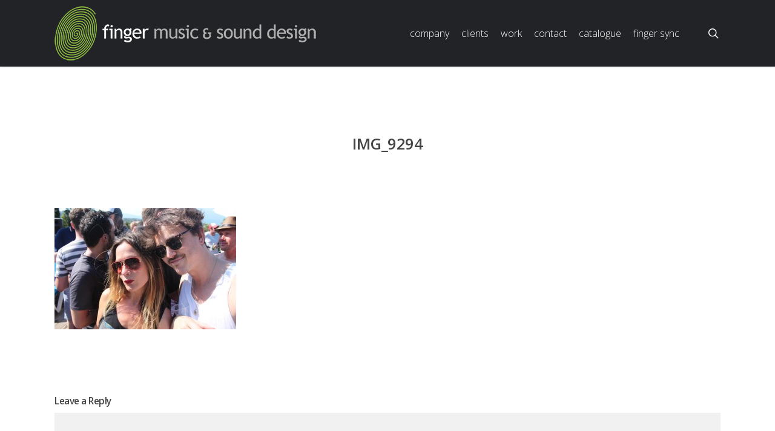

--- FILE ---
content_type: text/html; charset=UTF-8
request_url: https://fingermusic.tv/portfolio/finger-music-pool-party-cannes-2014/img_9294/
body_size: 14958
content:
<!doctype html>
<html dir="ltr" lang="en" class="no-js">
<head>
	<meta charset="UTF-8">
	<meta name="viewport" content="width=device-width, initial-scale=1, maximum-scale=1, user-scalable=0" /><link rel="shortcut icon" href="https://fingermusic.tv/wp-content/uploads/2014/01/finger-icon.png" /><title>IMG_9294 | Finger Music &amp; Sound Design - London, New York, LA</title>

		<!-- All in One SEO 4.4.1 - aioseo.com -->
		<meta name="robots" content="max-image-preview:large" />
		<link rel="canonical" href="https://fingermusic.tv/portfolio/finger-music-pool-party-cannes-2014/img_9294/" />
		<meta name="generator" content="All in One SEO (AIOSEO) 4.4.1" />
		<meta name="google" content="nositelinkssearchbox" />
		<script type="application/ld+json" class="aioseo-schema">
			{"@context":"https:\/\/schema.org","@graph":[{"@type":"BreadcrumbList","@id":"https:\/\/fingermusic.tv\/portfolio\/finger-music-pool-party-cannes-2014\/img_9294\/#breadcrumblist","itemListElement":[{"@type":"ListItem","@id":"https:\/\/fingermusic.tv\/#listItem","position":1,"item":{"@type":"WebPage","@id":"https:\/\/fingermusic.tv\/","name":"Home","description":"Finger Music partners with premier advertising agencies & producers to create innovative, award-winning audio for commercials, films, television, & video games.","url":"https:\/\/fingermusic.tv\/"},"nextItem":"https:\/\/fingermusic.tv\/portfolio\/finger-music-pool-party-cannes-2014\/img_9294\/#listItem"},{"@type":"ListItem","@id":"https:\/\/fingermusic.tv\/portfolio\/finger-music-pool-party-cannes-2014\/img_9294\/#listItem","position":2,"item":{"@type":"WebPage","@id":"https:\/\/fingermusic.tv\/portfolio\/finger-music-pool-party-cannes-2014\/img_9294\/","name":"IMG_9294","url":"https:\/\/fingermusic.tv\/portfolio\/finger-music-pool-party-cannes-2014\/img_9294\/"},"previousItem":"https:\/\/fingermusic.tv\/#listItem"}]},{"@type":"ItemPage","@id":"https:\/\/fingermusic.tv\/portfolio\/finger-music-pool-party-cannes-2014\/img_9294\/#itempage","url":"https:\/\/fingermusic.tv\/portfolio\/finger-music-pool-party-cannes-2014\/img_9294\/","name":"IMG_9294 | Finger Music & Sound Design - London, New York, LA","inLanguage":"en","isPartOf":{"@id":"https:\/\/fingermusic.tv\/#website"},"breadcrumb":{"@id":"https:\/\/fingermusic.tv\/portfolio\/finger-music-pool-party-cannes-2014\/img_9294\/#breadcrumblist"},"author":{"@id":"https:\/\/fingermusic.tv\/author\/admin\/#author"},"creator":{"@id":"https:\/\/fingermusic.tv\/author\/admin\/#author"},"datePublished":"2014-07-14T02:44:54-04:00","dateModified":"2014-07-14T02:44:54-04:00"},{"@type":"Organization","@id":"https:\/\/fingermusic.tv\/#organization","name":"Finger Music & Sound Design - London, New York, LA","url":"https:\/\/fingermusic.tv\/"},{"@type":"Person","@id":"https:\/\/fingermusic.tv\/author\/admin\/#author","url":"https:\/\/fingermusic.tv\/author\/admin\/","name":"admin","image":{"@type":"ImageObject","@id":"https:\/\/fingermusic.tv\/portfolio\/finger-music-pool-party-cannes-2014\/img_9294\/#authorImage","url":"https:\/\/secure.gravatar.com\/avatar\/5d7d5115abb25e6eed8156bb2a02125a?s=96&d=mm&r=g","width":96,"height":96,"caption":"admin"}},{"@type":"WebSite","@id":"https:\/\/fingermusic.tv\/#website","url":"https:\/\/fingermusic.tv\/","name":"Finger Music & Sound Design - London, New York, LA","inLanguage":"en","publisher":{"@id":"https:\/\/fingermusic.tv\/#organization"}}]}
		</script>
		<!-- All in One SEO -->

<!-- Geo Controller CSS Classes -->
<style media="all" id="cfgp-display-control-css" data-nonce="fe3905c404">*[class="cfgeo-show-in-"],*[class*="cfgeo-show-in-"],*[class^="cfgeo-show-in-"]{display: none;}.cfgeo-hide-from-north-america,.cfgeo-hide-from-na,.cfgeo-hide-from-united-states,.cfgeo-hide-from-us,.cfgeo-hide-from-ohio,.cfgeo-hide-from-dublin,.cfgeo-hide-from-usd{display:none !important;}.cfgeo-show-in-north-america,.cfgeo-show-in-na,.cfgeo-show-in-united-states,.cfgeo-show-in-us,.cfgeo-show-in-ohio,.cfgeo-show-in-dublin,.cfgeo-show-in-usd{display:block !important;}</style>
	<!-- CF Geoplugin JavaScript Objects -->
<script id="cfgp-display-control-js" type="text/javascript">
/* <![CDATA[ */
	window.wp = window.wp || {};
	window.wp.geo = window.wp.geo || {};
	if(typeof cf == 'undefined') var cf = {};
	cf.geoplugin = {url:window.location.href,host:window.location.hostname,protocol:window.location.protocol.replace(/\:/g,'')
	,ip:"13.59.5.66",ip_version:"4",ip_number:"221971778",ip_server:"107.180.58.61",ip_dns_host:"",ip_dns_provider:"",isp:"",isp_organization:"",isp_as:"",isp_asname:"",is_local_server:"0",continent:"North America",continent_code:"NA",country:"United States",country_code:"US",country_code_3:"USA",country_code_numeric:"840",region:"Ohio",region_code:"OH",district:"",city:"Dublin",postcode:"43017",address:"Dublin, 43017, Ohio, (OH), United States",is_eu:"0",calling_code:"+1",latitude:"40.0992",longitude:"-83.1141",timezone:"America/New_York",timezone_offset:"-0500",timezone_abbreviation:"EST",timestamp:"1769059900",timestamp_readable:"2026-01-22T00:31:40-05:00",current_date:"January 22, 2026",current_time:"00:31:40",currency:"USD",currency_symbol:"&#036;",currency_converter:"1",base_convert:"USD",base_convert_symbol:"&#036;",is_vat:"0",vat_rate:"0",browser:"Chrome",browser_version:"131.0.0.0",platform:"Mac OS X",is_mobile:"0",is_proxy:"0",is_spam:"0",limited:"0",available_lookup:"293",limit:"500",license_hash:"",gps:"0",official_url:"https://wpgeocontroller.com",credit:"These geographic information provides &lt;a href=&quot;https://wpgeocontroller.com&quot; target=&quot;_blank&quot;&gt;Geo Controller&lt;/a&gt;",version:"8.4.11",is_tor:"",flag:"https://fingermusic.tv/wp-content/plugins/cf-geoplugin/assets/flags/4x3/us.svg",key:"45ba88d2d40a8b85bba2f6d2265216b70e83a237dc71897a4562bfe71bc7f9e3"}
	window.cfgeo = cf.geoplugin;
	window.wp.geo = window.cfgeo;
/* ]]> */
</script>
	<link rel='dns-prefetch' href='//js.hs-scripts.com' />
<link rel='dns-prefetch' href='//fonts.googleapis.com' />
<link rel="alternate" type="application/rss+xml" title="Finger Music &amp; Sound Design - London, New York, LA &raquo; Feed" href="https://fingermusic.tv/feed/" />
<link rel="alternate" type="application/rss+xml" title="Finger Music &amp; Sound Design - London, New York, LA &raquo; Comments Feed" href="https://fingermusic.tv/comments/feed/" />
<link rel="alternate" type="application/rss+xml" title="Finger Music &amp; Sound Design - London, New York, LA &raquo; IMG_9294 Comments Feed" href="https://fingermusic.tv/portfolio/finger-music-pool-party-cannes-2014/img_9294/feed/" />
<script type="text/javascript">
window._wpemojiSettings = {"baseUrl":"https:\/\/s.w.org\/images\/core\/emoji\/14.0.0\/72x72\/","ext":".png","svgUrl":"https:\/\/s.w.org\/images\/core\/emoji\/14.0.0\/svg\/","svgExt":".svg","source":{"concatemoji":"https:\/\/fingermusic.tv\/wp-includes\/js\/wp-emoji-release.min.js?ver=6.2.8"}};
/*! This file is auto-generated */
!function(e,a,t){var n,r,o,i=a.createElement("canvas"),p=i.getContext&&i.getContext("2d");function s(e,t){p.clearRect(0,0,i.width,i.height),p.fillText(e,0,0);e=i.toDataURL();return p.clearRect(0,0,i.width,i.height),p.fillText(t,0,0),e===i.toDataURL()}function c(e){var t=a.createElement("script");t.src=e,t.defer=t.type="text/javascript",a.getElementsByTagName("head")[0].appendChild(t)}for(o=Array("flag","emoji"),t.supports={everything:!0,everythingExceptFlag:!0},r=0;r<o.length;r++)t.supports[o[r]]=function(e){if(p&&p.fillText)switch(p.textBaseline="top",p.font="600 32px Arial",e){case"flag":return s("\ud83c\udff3\ufe0f\u200d\u26a7\ufe0f","\ud83c\udff3\ufe0f\u200b\u26a7\ufe0f")?!1:!s("\ud83c\uddfa\ud83c\uddf3","\ud83c\uddfa\u200b\ud83c\uddf3")&&!s("\ud83c\udff4\udb40\udc67\udb40\udc62\udb40\udc65\udb40\udc6e\udb40\udc67\udb40\udc7f","\ud83c\udff4\u200b\udb40\udc67\u200b\udb40\udc62\u200b\udb40\udc65\u200b\udb40\udc6e\u200b\udb40\udc67\u200b\udb40\udc7f");case"emoji":return!s("\ud83e\udef1\ud83c\udffb\u200d\ud83e\udef2\ud83c\udfff","\ud83e\udef1\ud83c\udffb\u200b\ud83e\udef2\ud83c\udfff")}return!1}(o[r]),t.supports.everything=t.supports.everything&&t.supports[o[r]],"flag"!==o[r]&&(t.supports.everythingExceptFlag=t.supports.everythingExceptFlag&&t.supports[o[r]]);t.supports.everythingExceptFlag=t.supports.everythingExceptFlag&&!t.supports.flag,t.DOMReady=!1,t.readyCallback=function(){t.DOMReady=!0},t.supports.everything||(n=function(){t.readyCallback()},a.addEventListener?(a.addEventListener("DOMContentLoaded",n,!1),e.addEventListener("load",n,!1)):(e.attachEvent("onload",n),a.attachEvent("onreadystatechange",function(){"complete"===a.readyState&&t.readyCallback()})),(e=t.source||{}).concatemoji?c(e.concatemoji):e.wpemoji&&e.twemoji&&(c(e.twemoji),c(e.wpemoji)))}(window,document,window._wpemojiSettings);
</script>
<style type="text/css">
img.wp-smiley,
img.emoji {
	display: inline !important;
	border: none !important;
	box-shadow: none !important;
	height: 1em !important;
	width: 1em !important;
	margin: 0 0.07em !important;
	vertical-align: -0.1em !important;
	background: none !important;
	padding: 0 !important;
}
</style>
	<link rel='stylesheet' id='wp-block-library-css' href='https://fingermusic.tv/wp-includes/css/dist/block-library/style.min.css?ver=6.2.8' type='text/css' media='all' />
<link rel='stylesheet' id='classic-theme-styles-css' href='https://fingermusic.tv/wp-includes/css/classic-themes.min.css?ver=6.2.8' type='text/css' media='all' />
<style id='global-styles-inline-css' type='text/css'>
body{--wp--preset--color--black: #000000;--wp--preset--color--cyan-bluish-gray: #abb8c3;--wp--preset--color--white: #ffffff;--wp--preset--color--pale-pink: #f78da7;--wp--preset--color--vivid-red: #cf2e2e;--wp--preset--color--luminous-vivid-orange: #ff6900;--wp--preset--color--luminous-vivid-amber: #fcb900;--wp--preset--color--light-green-cyan: #7bdcb5;--wp--preset--color--vivid-green-cyan: #00d084;--wp--preset--color--pale-cyan-blue: #8ed1fc;--wp--preset--color--vivid-cyan-blue: #0693e3;--wp--preset--color--vivid-purple: #9b51e0;--wp--preset--gradient--vivid-cyan-blue-to-vivid-purple: linear-gradient(135deg,rgba(6,147,227,1) 0%,rgb(155,81,224) 100%);--wp--preset--gradient--light-green-cyan-to-vivid-green-cyan: linear-gradient(135deg,rgb(122,220,180) 0%,rgb(0,208,130) 100%);--wp--preset--gradient--luminous-vivid-amber-to-luminous-vivid-orange: linear-gradient(135deg,rgba(252,185,0,1) 0%,rgba(255,105,0,1) 100%);--wp--preset--gradient--luminous-vivid-orange-to-vivid-red: linear-gradient(135deg,rgba(255,105,0,1) 0%,rgb(207,46,46) 100%);--wp--preset--gradient--very-light-gray-to-cyan-bluish-gray: linear-gradient(135deg,rgb(238,238,238) 0%,rgb(169,184,195) 100%);--wp--preset--gradient--cool-to-warm-spectrum: linear-gradient(135deg,rgb(74,234,220) 0%,rgb(151,120,209) 20%,rgb(207,42,186) 40%,rgb(238,44,130) 60%,rgb(251,105,98) 80%,rgb(254,248,76) 100%);--wp--preset--gradient--blush-light-purple: linear-gradient(135deg,rgb(255,206,236) 0%,rgb(152,150,240) 100%);--wp--preset--gradient--blush-bordeaux: linear-gradient(135deg,rgb(254,205,165) 0%,rgb(254,45,45) 50%,rgb(107,0,62) 100%);--wp--preset--gradient--luminous-dusk: linear-gradient(135deg,rgb(255,203,112) 0%,rgb(199,81,192) 50%,rgb(65,88,208) 100%);--wp--preset--gradient--pale-ocean: linear-gradient(135deg,rgb(255,245,203) 0%,rgb(182,227,212) 50%,rgb(51,167,181) 100%);--wp--preset--gradient--electric-grass: linear-gradient(135deg,rgb(202,248,128) 0%,rgb(113,206,126) 100%);--wp--preset--gradient--midnight: linear-gradient(135deg,rgb(2,3,129) 0%,rgb(40,116,252) 100%);--wp--preset--duotone--dark-grayscale: url('#wp-duotone-dark-grayscale');--wp--preset--duotone--grayscale: url('#wp-duotone-grayscale');--wp--preset--duotone--purple-yellow: url('#wp-duotone-purple-yellow');--wp--preset--duotone--blue-red: url('#wp-duotone-blue-red');--wp--preset--duotone--midnight: url('#wp-duotone-midnight');--wp--preset--duotone--magenta-yellow: url('#wp-duotone-magenta-yellow');--wp--preset--duotone--purple-green: url('#wp-duotone-purple-green');--wp--preset--duotone--blue-orange: url('#wp-duotone-blue-orange');--wp--preset--font-size--small: 13px;--wp--preset--font-size--medium: 20px;--wp--preset--font-size--large: 36px;--wp--preset--font-size--x-large: 42px;--wp--preset--spacing--20: 0.44rem;--wp--preset--spacing--30: 0.67rem;--wp--preset--spacing--40: 1rem;--wp--preset--spacing--50: 1.5rem;--wp--preset--spacing--60: 2.25rem;--wp--preset--spacing--70: 3.38rem;--wp--preset--spacing--80: 5.06rem;--wp--preset--shadow--natural: 6px 6px 9px rgba(0, 0, 0, 0.2);--wp--preset--shadow--deep: 12px 12px 50px rgba(0, 0, 0, 0.4);--wp--preset--shadow--sharp: 6px 6px 0px rgba(0, 0, 0, 0.2);--wp--preset--shadow--outlined: 6px 6px 0px -3px rgba(255, 255, 255, 1), 6px 6px rgba(0, 0, 0, 1);--wp--preset--shadow--crisp: 6px 6px 0px rgba(0, 0, 0, 1);}:where(.is-layout-flex){gap: 0.5em;}body .is-layout-flow > .alignleft{float: left;margin-inline-start: 0;margin-inline-end: 2em;}body .is-layout-flow > .alignright{float: right;margin-inline-start: 2em;margin-inline-end: 0;}body .is-layout-flow > .aligncenter{margin-left: auto !important;margin-right: auto !important;}body .is-layout-constrained > .alignleft{float: left;margin-inline-start: 0;margin-inline-end: 2em;}body .is-layout-constrained > .alignright{float: right;margin-inline-start: 2em;margin-inline-end: 0;}body .is-layout-constrained > .aligncenter{margin-left: auto !important;margin-right: auto !important;}body .is-layout-constrained > :where(:not(.alignleft):not(.alignright):not(.alignfull)){max-width: var(--wp--style--global--content-size);margin-left: auto !important;margin-right: auto !important;}body .is-layout-constrained > .alignwide{max-width: var(--wp--style--global--wide-size);}body .is-layout-flex{display: flex;}body .is-layout-flex{flex-wrap: wrap;align-items: center;}body .is-layout-flex > *{margin: 0;}:where(.wp-block-columns.is-layout-flex){gap: 2em;}.has-black-color{color: var(--wp--preset--color--black) !important;}.has-cyan-bluish-gray-color{color: var(--wp--preset--color--cyan-bluish-gray) !important;}.has-white-color{color: var(--wp--preset--color--white) !important;}.has-pale-pink-color{color: var(--wp--preset--color--pale-pink) !important;}.has-vivid-red-color{color: var(--wp--preset--color--vivid-red) !important;}.has-luminous-vivid-orange-color{color: var(--wp--preset--color--luminous-vivid-orange) !important;}.has-luminous-vivid-amber-color{color: var(--wp--preset--color--luminous-vivid-amber) !important;}.has-light-green-cyan-color{color: var(--wp--preset--color--light-green-cyan) !important;}.has-vivid-green-cyan-color{color: var(--wp--preset--color--vivid-green-cyan) !important;}.has-pale-cyan-blue-color{color: var(--wp--preset--color--pale-cyan-blue) !important;}.has-vivid-cyan-blue-color{color: var(--wp--preset--color--vivid-cyan-blue) !important;}.has-vivid-purple-color{color: var(--wp--preset--color--vivid-purple) !important;}.has-black-background-color{background-color: var(--wp--preset--color--black) !important;}.has-cyan-bluish-gray-background-color{background-color: var(--wp--preset--color--cyan-bluish-gray) !important;}.has-white-background-color{background-color: var(--wp--preset--color--white) !important;}.has-pale-pink-background-color{background-color: var(--wp--preset--color--pale-pink) !important;}.has-vivid-red-background-color{background-color: var(--wp--preset--color--vivid-red) !important;}.has-luminous-vivid-orange-background-color{background-color: var(--wp--preset--color--luminous-vivid-orange) !important;}.has-luminous-vivid-amber-background-color{background-color: var(--wp--preset--color--luminous-vivid-amber) !important;}.has-light-green-cyan-background-color{background-color: var(--wp--preset--color--light-green-cyan) !important;}.has-vivid-green-cyan-background-color{background-color: var(--wp--preset--color--vivid-green-cyan) !important;}.has-pale-cyan-blue-background-color{background-color: var(--wp--preset--color--pale-cyan-blue) !important;}.has-vivid-cyan-blue-background-color{background-color: var(--wp--preset--color--vivid-cyan-blue) !important;}.has-vivid-purple-background-color{background-color: var(--wp--preset--color--vivid-purple) !important;}.has-black-border-color{border-color: var(--wp--preset--color--black) !important;}.has-cyan-bluish-gray-border-color{border-color: var(--wp--preset--color--cyan-bluish-gray) !important;}.has-white-border-color{border-color: var(--wp--preset--color--white) !important;}.has-pale-pink-border-color{border-color: var(--wp--preset--color--pale-pink) !important;}.has-vivid-red-border-color{border-color: var(--wp--preset--color--vivid-red) !important;}.has-luminous-vivid-orange-border-color{border-color: var(--wp--preset--color--luminous-vivid-orange) !important;}.has-luminous-vivid-amber-border-color{border-color: var(--wp--preset--color--luminous-vivid-amber) !important;}.has-light-green-cyan-border-color{border-color: var(--wp--preset--color--light-green-cyan) !important;}.has-vivid-green-cyan-border-color{border-color: var(--wp--preset--color--vivid-green-cyan) !important;}.has-pale-cyan-blue-border-color{border-color: var(--wp--preset--color--pale-cyan-blue) !important;}.has-vivid-cyan-blue-border-color{border-color: var(--wp--preset--color--vivid-cyan-blue) !important;}.has-vivid-purple-border-color{border-color: var(--wp--preset--color--vivid-purple) !important;}.has-vivid-cyan-blue-to-vivid-purple-gradient-background{background: var(--wp--preset--gradient--vivid-cyan-blue-to-vivid-purple) !important;}.has-light-green-cyan-to-vivid-green-cyan-gradient-background{background: var(--wp--preset--gradient--light-green-cyan-to-vivid-green-cyan) !important;}.has-luminous-vivid-amber-to-luminous-vivid-orange-gradient-background{background: var(--wp--preset--gradient--luminous-vivid-amber-to-luminous-vivid-orange) !important;}.has-luminous-vivid-orange-to-vivid-red-gradient-background{background: var(--wp--preset--gradient--luminous-vivid-orange-to-vivid-red) !important;}.has-very-light-gray-to-cyan-bluish-gray-gradient-background{background: var(--wp--preset--gradient--very-light-gray-to-cyan-bluish-gray) !important;}.has-cool-to-warm-spectrum-gradient-background{background: var(--wp--preset--gradient--cool-to-warm-spectrum) !important;}.has-blush-light-purple-gradient-background{background: var(--wp--preset--gradient--blush-light-purple) !important;}.has-blush-bordeaux-gradient-background{background: var(--wp--preset--gradient--blush-bordeaux) !important;}.has-luminous-dusk-gradient-background{background: var(--wp--preset--gradient--luminous-dusk) !important;}.has-pale-ocean-gradient-background{background: var(--wp--preset--gradient--pale-ocean) !important;}.has-electric-grass-gradient-background{background: var(--wp--preset--gradient--electric-grass) !important;}.has-midnight-gradient-background{background: var(--wp--preset--gradient--midnight) !important;}.has-small-font-size{font-size: var(--wp--preset--font-size--small) !important;}.has-medium-font-size{font-size: var(--wp--preset--font-size--medium) !important;}.has-large-font-size{font-size: var(--wp--preset--font-size--large) !important;}.has-x-large-font-size{font-size: var(--wp--preset--font-size--x-large) !important;}
.wp-block-navigation a:where(:not(.wp-element-button)){color: inherit;}
:where(.wp-block-columns.is-layout-flex){gap: 2em;}
.wp-block-pullquote{font-size: 1.5em;line-height: 1.6;}
</style>
<link rel='stylesheet' id='wpdm-font-awesome-css' href='https://fingermusic.tv/wp-content/plugins/download-manager/assets/fontawesome/css/all.min.css?ver=6.2.8' type='text/css' media='all' />
<link rel='stylesheet' id='wpdm-front-bootstrap-css' href='https://fingermusic.tv/wp-content/plugins/download-manager/assets/bootstrap/css/bootstrap.min.css?ver=6.2.8' type='text/css' media='all' />
<link rel='stylesheet' id='wpdm-front-css' href='https://fingermusic.tv/wp-content/plugins/download-manager/assets/css/front.css?ver=6.2.8' type='text/css' media='all' />
<link rel='stylesheet' id='font-awesome-css' href='https://fingermusic.tv/wp-content/themes/salient-2023/css/font-awesome-legacy.min.css?ver=4.7.1' type='text/css' media='all' />
<link rel='stylesheet' id='salient-grid-system-css' href='https://fingermusic.tv/wp-content/themes/salient-2023/css/build/grid-system.css?ver=16.0.2' type='text/css' media='all' />
<link rel='stylesheet' id='main-styles-css' href='https://fingermusic.tv/wp-content/themes/salient-2023/css/build/style.css?ver=16.0.2' type='text/css' media='all' />
<link rel='stylesheet' id='nectar-single-styles-css' href='https://fingermusic.tv/wp-content/themes/salient-2023/css/build/single.css?ver=16.0.2' type='text/css' media='all' />
<link rel='stylesheet' id='nectar_default_font_open_sans-css' href='https://fonts.googleapis.com/css?family=Open+Sans%3A300%2C400%2C600%2C700&#038;subset=latin%2Clatin-ext' type='text/css' media='all' />
<link rel='stylesheet' id='responsive-css' href='https://fingermusic.tv/wp-content/themes/salient-2023/css/build/responsive.css?ver=16.0.2' type='text/css' media='all' />
<link rel='stylesheet' id='skin-original-css' href='https://fingermusic.tv/wp-content/themes/salient-2023/css/build/skin-original.css?ver=16.0.2' type='text/css' media='all' />
<link rel='stylesheet' id='salient-wp-menu-dynamic-css' href='https://fingermusic.tv/wp-content/uploads/salient/menu-dynamic.css?ver=52491' type='text/css' media='all' />
<link rel='stylesheet' id='dynamic-css-css' href='https://fingermusic.tv/wp-content/themes/salient-2023/css/salient-dynamic-styles.css?ver=75394' type='text/css' media='all' />
<style id='dynamic-css-inline-css' type='text/css'>
@media only screen and (min-width:1000px){body #ajax-content-wrap.no-scroll{min-height:calc(100vh - 110px);height:calc(100vh - 110px)!important;}}@media only screen and (min-width:1000px){#page-header-wrap.fullscreen-header,#page-header-wrap.fullscreen-header #page-header-bg,html:not(.nectar-box-roll-loaded) .nectar-box-roll > #page-header-bg.fullscreen-header,.nectar_fullscreen_zoom_recent_projects,#nectar_fullscreen_rows:not(.afterLoaded) > div{height:calc(100vh - 109px);}.wpb_row.vc_row-o-full-height.top-level,.wpb_row.vc_row-o-full-height.top-level > .col.span_12{min-height:calc(100vh - 109px);}html:not(.nectar-box-roll-loaded) .nectar-box-roll > #page-header-bg.fullscreen-header{top:110px;}.nectar-slider-wrap[data-fullscreen="true"]:not(.loaded),.nectar-slider-wrap[data-fullscreen="true"]:not(.loaded) .swiper-container{height:calc(100vh - 108px)!important;}.admin-bar .nectar-slider-wrap[data-fullscreen="true"]:not(.loaded),.admin-bar .nectar-slider-wrap[data-fullscreen="true"]:not(.loaded) .swiper-container{height:calc(100vh - 108px - 32px)!important;}}.admin-bar[class*="page-template-template-no-header"] .wpb_row.vc_row-o-full-height.top-level,.admin-bar[class*="page-template-template-no-header"] .wpb_row.vc_row-o-full-height.top-level > .col.span_12{min-height:calc(100vh - 32px);}body[class*="page-template-template-no-header"] .wpb_row.vc_row-o-full-height.top-level,body[class*="page-template-template-no-header"] .wpb_row.vc_row-o-full-height.top-level > .col.span_12{min-height:100vh;}@media only screen and (max-width:999px){.using-mobile-browser #nectar_fullscreen_rows:not(.afterLoaded):not([data-mobile-disable="on"]) > div{height:calc(100vh - 111px);}.using-mobile-browser .wpb_row.vc_row-o-full-height.top-level,.using-mobile-browser .wpb_row.vc_row-o-full-height.top-level > .col.span_12,[data-permanent-transparent="1"].using-mobile-browser .wpb_row.vc_row-o-full-height.top-level,[data-permanent-transparent="1"].using-mobile-browser .wpb_row.vc_row-o-full-height.top-level > .col.span_12{min-height:calc(100vh - 111px);}html:not(.nectar-box-roll-loaded) .nectar-box-roll > #page-header-bg.fullscreen-header,.nectar_fullscreen_zoom_recent_projects,.nectar-slider-wrap[data-fullscreen="true"]:not(.loaded),.nectar-slider-wrap[data-fullscreen="true"]:not(.loaded) .swiper-container,#nectar_fullscreen_rows:not(.afterLoaded):not([data-mobile-disable="on"]) > div{height:calc(100vh - 58px);}.wpb_row.vc_row-o-full-height.top-level,.wpb_row.vc_row-o-full-height.top-level > .col.span_12{min-height:calc(100vh - 58px);}body[data-transparent-header="false"] #ajax-content-wrap.no-scroll{min-height:calc(100vh - 58px);height:calc(100vh - 58px);}}.screen-reader-text,.nectar-skip-to-content:not(:focus){border:0;clip:rect(1px,1px,1px,1px);clip-path:inset(50%);height:1px;margin:-1px;overflow:hidden;padding:0;position:absolute!important;width:1px;word-wrap:normal!important;}.row .col img:not([srcset]){width:auto;}.row .col img.img-with-animation.nectar-lazy:not([srcset]){width:100%;}
.home .active_texture {
    background-image: none;
    background-color: #ffffff;
    opacity: 0 !important;
}

.page-id-4996 .active_texture {
    background-image: none;
    background-color: #ffffff;
    opacity: 0.1 !important;
}

.page-id-4991 .active_texture {
    background-image: none;
    background-color: #ffffff;
    opacity: 0.1 !important;
}


.page-id-4996 #header-outer {
    background-image: none !important;
background-color: transparent !important;
box-shadow:none !important;
}

.page-id-4991 #header-outer {
    background-image: none !important;
background-color: transparent !important;
box-shadow:none !important;
}


.sf-menu li {
    text-transform: lowercase;
}

#footer-outer #footer-widgets .col ul li {
    border-bottom: 0px solid #444444;
}

#footer-outer .row {
    padding: 6px 0;
}

#footer-outer .widget h4 {
    margin-bottom: -8px;
}

body {
    color: #222222; background-color:#f8f8f8 !important;}


.portfolio-filters-inline .container > ul a, .portfolio-filters-inline .container > ul li#sort-label {
    font-size: 16px;
    text-transform: uppercase;
color:#000000;
}

.swiper-slide .content p {
    padding-bottom: 15px;
}


@media only screen and (min-width : 1000px) {
.home #header-outer {
    box-shadow: none;
    position: absolute;
    padding-right:16px;
    background-color: transparent!important;
}
}

@media only screen and (min-width : 1000px) {
.page-id-4996 #header-outer {
    box-shadow: none;
    position: absolute;
    padding-right:16px;
    background-color: transparent!important;
}
}

@media only screen and (min-width : 1000px) {
.page-id-4991 #header-outer {
    box-shadow: none;
    position: absolute;
    padding-right:16px;
    background-color: transparent!important;
}
}



@media only screen and (min-width : 1000px) {
.page-id-4954 #header-outer {
    box-shadow: none;
    position: absolute;
    padding-right:16px;
    background-color: transparent!important;
}
}


.page-id-4954 body #header-outer {
    box-shadow: none;
    position: absolute;
    padding-right:16px;
    background-color: transparent!important;
}



.container-header {
    width:100%;
    padding:0 30px 0 30px;
    height:100px;
    position: relative;
}

@media only screen 
and (min-width : 1px) and (max-width : 1000px) {
    #header-outer {
        height:75px !important;
        margin-top:-10px;
}
}

@media only screen 
and (min-width : 1px) and (max-width : 1000px) {
    .page-id-1811 .container-header {
        height:100px;
        margin-top: 20px;
        line-height:18px;
}


.nectar-slider-wrap {

		margin-left: 0px;

	}
}


#footer-outer #copyright {
    display: none;
}

@media only screen and (min-width : 1000px) {
.page-id-4954 .container-wrap, .project-title {
    margin-top: 70px;
    padding-top:0px;
}
} 


@media only screen and (min-width : 1000px) {
.home .container-wrap, .project-title {
    margin-top: 70px;
    padding-top:0px;
}
} 

@media only screen and (min-width : 1000px) {
.page-id-4996 .container-wrap, .project-title {
    margin-top: 70px;
    padding-top:0px;
}
} 

@media only screen and (min-width : 1000px) {
.page-id-4991 .container-wrap, .project-title {
    margin-top: 70px;
    padding-top:0px;
}
} 



@media only screen and (min-width : 1000px) {
.home #footer-outer #footer-widgets {
    margin-top:-59px;
}
}

@media only screen and (min-width : 1000px) {
.page-id-4996 #footer-outer #footer-widgets {
    margin-top:-59px;
}
}

@media only screen and (min-width : 1000px) {
.page-id-4991 #footer-outer #footer-widgets {
    margin-top:-59px;
}
}

@media only screen and (min-width : 1000px) {
.page-id-4954 #footer-outer #footer-widgets {
    margin-top:-59px;
}
}

.home #footer-outer {
 background: transparent !important;
position: fixed;
width: 100%;
}

.page-id-4996 #footer-outer {
    background: transparent !important;
position: fixed;
width: 100%;
}

.page-id-4991 #footer-outer {
    background: transparent !important;
position: fixed;
width: 100%;
}

.page-id-4954 #footer-outer {
    background: transparent !important;
position: fixed;
width: 100%;
}


.swiper-slide .content p {
    text-transform:uppercase;
    letter-spacing:0px;
}

.swiper-slide[data-x-pos="left"] .content {
    text-align: right;
     padding-right: 100px;
}

.swiper-slide .button.transparent a {
    background-image: url("https://fingermusic.tv/wp-content/uploads/2014/06/play-button-2.png");
    background-repeat:no-repeat;
    height: 73px;
    width: 61px;
    border:0px;
}

.swiper-slide .button.transparent a:hover {
    border: 0px;
}


.page-id-4996 #header-space {
   display: none!important;
}

.page-id-4991 #header-space {
   display: none!important;
}

.page-id-4954 #header-space {
   display: none!important;
}


.home #header-space {
    display: none;
}


@media only screen 
and (min-width : 1px) and (max-width : 1000px) {
	body header#top #logo img {
		height: 50px!important;
		position: relative;
		margin-right:10px;
	}
}

body .portfolio-filters-inline.nder-page-header.first-section {
    padding-top: 50px !important;
}


body .portfolio-filters-inline {
background-color: #ffffff;
}

#portfolio-filters-inline #current-category {
    top: 10px;
}

#portfolio-filters-inline .container > ul a, #portfolio-filters-inline .container > ul li#sort-label {
    margin: 25px 0 0;

}



.swiper-slide .content .buttons {
    left: 45px;
    position: relative;
    top: -110px;
}


@media only screen and (min-width : 1000px) {
.home .container2 {
    max-width:100% !important;
}
}

@media only screen and (min-width : 1000px) {
.page-id-4996 .container2 {
    max-width:100% !important;
}
}

@media only screen and (min-width : 1000px) {
.page-id-4991 .container2 {
    max-width:100% !important;
}
}



.pp_content_container {
    top:0px;
}





 
 #footer-outer i, #header-secondary-outer #social i {
     font-size:15px;
}

[class^="icon-"], [class*=" icon-"] {
    height:25px;
    top:-4px;
    color: #000000;
}

.home [class^="icon-"], [class*=" icon-"] {
    color: #ffffff;
}

.page-id-4996 [class^="icon-"], [class*=" icon-"] {
    color: #ffffff;
}

.page-id-4991 [class^="icon-"], [class*=" icon-"] {
    color: #ffffff;
}

.page-id-4954 [class^="icon-"], [class*=" icon-"] {
    color: #ffffff;
}



.page-id-1289 #header-space {display: none; }
.page-id-1289 #footer-outer {display: none; }
.page-id-1289 #header-outer {display: none; }

.page-id-1289 .container-wrap, .page-id-1289 .project-title, body.page-id-1289 {
   margin-top:0; padding-bottom:0 !important;
    padding-top:0px; 
    background-color:transparent;
}


.page-id-1811 .span_3 {
  width:100%;
}



.page-id-1811 .portfolio-items .col, h4 {
    background-color:transparent;
    color:#fff;
}



.page-id-1811 #footer-outer{
    display:none;
}

.page-id-1811 #header-outer{
    padding-top:0px !important;

}

.page-id-1811 .container-header{
    height:80px !important;
}




@media only screen 

and (min-width : 1px) and (max-width : 1000px) {
.page-id-1811 header#top .col.span_3 {
  
    width: 100% !important;
    z-index: 1000;
}
	}

.page-id-1289 .nectar-slider-loading { display:none; }



.fade1, .fade2{
display: none; 
}

.fade1 { opacity:0.7; }

#fullResImage {
   height: auto!important;
   width: auto!important;
   max-width: 100%!important;
}

#centeredmenu {
   float:left;
   width:100%;
   overflow:hidden;
   position:relative;
}

#centeredmenu ul {
   clear:left;
   float:left;
   list-style:none;
   margin:0;
   padding:0;
   position:relative;
   left:50%;
   text-align:center;
}
#centeredmenu ul li {
   display:block;
   float:left;
   list-style:none;
   margin:0;
   padding:0;
   position:relative;
   right:50%;
}
#centeredmenu ul li a {
   display:block;

}

.but1 {
font-size:16px;
font-family:forum,serif;
color: #fff;
letter-spacing: 2px;
margin-right:1em;
margin-left:1em;
}

.but2 {
font-size:16px;
font-family:forum,serif;
color: #fff;
letter-spacing: 2px;
margin-right:1em;
margin-left:1em;
}

.but3 {
font-size:16px;
font-family:forum,serif;
color: #fff;
letter-spacing: 2px;
margin-right:1em;
margin-left:1em;
}

.but4 {
font-size:16px;
font-family:forum,serif;
color: #fff;
letter-spacing: 2px;
margin-right:1em;
margin-left:1em;
}

a.but1:hover {  
color:#008000;
}

a.but2:hover {  
color:#008000;
}

a.but3:hover {  
color:#008000;
}

a.but4:hover {  
color:#008000;
}



#portfolio.row div.col div.work-item div.work-info-bg
 {
    background-color: #000000 !important;
}



.portfolio-items .col.span_3 .work-meta h4 {
    font-size: 14px;letter-spacing:0;
    font-family: OpenSansRegular,Arial;
    font-weight:normal;
}

.portfolio-items .work-meta {
    width: 100%;
}


.portfolio-items .col.span_3 {
    width: 24%;
    margin: 0 0.8% 0 0;
}

.portfolio-loading { display: none;}

body.page-id-1811 a:hover {color:#008000;}
body.page-id-1811 a {color:#fff;}

.page-id-13 .container-wrap, .project-title {
padding-bottom: 39px !important; }

body.page-id-13 .portfolio-items .col h3 {
font-family: Lato,Arial;
font-size: 2em;
font-weight:normal;
}

body.page-id-13 .portfolio-items .col .work-info .vert-center {
font-family: Lato,Arial;
padding-top:15px;
}

body.page-id-1811 .portfolio-items .col .work-info .vert-center {
font-family: Lato,Arial;
padding-top:15px;
}

html body.page-id-11
{
height: 100%;
}

html body.page-id-17
{
height: 100%;
}

html body.page-id-15
{
height: 100%;
}

html
{
height: 100%;
}

body.page-id-11 .container-wrap {
min-height: 84%
}

.page-id-17 .container-wrap {
min-height: 84%
}

.page-id-15 .container-wrap {
min-height: 84%
}

#footer-outer a:hover {
    color: #a5a5a5 !important;
}

#portfolio-filters-inline ul li a {
    color: #000000;
}

#portfolio-filters-inline .container > ul li#sort-label {
    color: #000000;
}

#portfolio-filters-inline.full-width-section div.container ul li a.active {
        color: #a5a5a5 !important;
}

.portfolio-filters-inline #current-category {
        color: #000000;
}

body #portfolio-filters-inline {
    background-color: #fff;
}


.portfolio-filters-inline ul li a:hover {
    color: #a5a5a5;
}

.portfolio-items .col .work-info .vert-center p {
    font-size: 13px;
}

.slider-pagination {
    bottom: 80px;
display:none;
}

header#top nav > ul li#search-btn {
    display: none;
}

.home .container2 {
    max-width: 100% !important;
}


.page-id-4996 .container2 {
    max-width: 100% !important;
}

.page-id-4991 .container2 {
    max-width: 100% !important;
}

#header-outer[data-full-width="true"] header > .container, #header-secondary-outer[data-full-width="true"] > .container {
    padding: 0 10px;
}

#header-outer, #search-outer {
    background-image: url("https://fingermusic.tv/wp-content/uploads/2014/06/menu-background.png");

}

.home #header-outer {
    background-image: none;
}

.page-id-4996 #header-outer {
    background-image: none;
}

.page-id-4991 #header-outer {
    background-image: none;
}


.page-id-4954 #header-outer {
    background-image: none;
background-color:transparent;
box-shadow: none;
}


.pp_loaderIcon {
        background-image: none;
}

.portfolio-items .col .work-info .vert-center p {
    padding-bottom: 10px;
}

.page-id-1289 .container {
padding: 0 !important; }

body.page-id-1811 .container {

padding: 0;

}

.home .container-wrap, .project-title {
    margin-top: 0;

}

.page-id-4996 .container-wrap, .project-title {
    margin-top: 0;

}

.page-id-4991 .container-wrap, .project-title {
    margin-top: 0;

}


.page-id-4954 .container-wrap, .project-title {
    margin-top: 0;

}


#portfolio-nav ul.controls {
    display: none;
}

.single .row .section-title {
    margin: 20px 0 0 !important;
}

body.single-portfolio .row .col.section-title h1 {
    line-height: 30px !important;
}

.sync-header {margin:auto; text-align:center; width:100%; }

@media only screen 
and (min-width : 601px) and (max-width : 1000px) {

.sync-header{
width:50%;
}

.sync-logo {
    margin: 0 0 -7px !important;
}
}


@media only screen 
and (min-width : 400px) and (max-width : 600px) {

.sync-header{
width:95%;
}
.sync-logo {
    margin: 0 0 -7px !important;
}

}

@media only screen 
and (min-width : 1px) and (max-width : 399px) {

.sync-header{
width:100%;
}
.sync-logo {
    margin: 0 0 -7px !important;
}

}

@media only screen 
and (min-width : 1px) and (max-width : 500px) {
.but1 {
font-size:13px;
font-family:forum,serif;
color: #fff;
letter-spacing: 1px;
margin-left:1em;
margin-right:0em;
}

.but2 {
font-size:13px;
font-family:forum,serif;
color: #fff;
letter-spacing: 1px;
margin-left:1em;
margin-right:0em;

}

.but3 {
font-size:13px;
font-family:forum,serif;
color: #fff;
letter-spacing: 1px;
margin-left:1em;
margin-right:0em;

}

.but4 {
font-size:13px;
font-family:forum,serif;
color: #fff;
letter-spacing: 1px;
margin-left:1em;
margin-right:0em;
}

}

.sync-cont {font-size:14px; line-height:20px; margin-top:100px;color:#fff;font-family:forum;text-align:center; }

@media screen and (min-width: 1000px){
            .rwd-break { display: none; }
            .sync-cont {margin-top:200px;}
           
        }
        
.audio-player {position:fixed;bottom:0px; color:#000; z-index:1;width:100%;left:0;}

.page-id-2822 .container-wrap {
background-color:#ffffff;
}

.wplc-color-bg-1 {
    background-color: transparent !important;
}

.project-title {
padding-bottom: 10px !important;
padding-top: 20px !important;
}
</style>
<link rel='stylesheet' id='redux-google-fonts-salient_redux-css' href='https://fonts.googleapis.com/css?family=Open+Sans%3A300%2C400%2C600%7CLato%3A700%2C300%7CForum&#038;ver=6.2.8' type='text/css' media='all' />
<script type='text/javascript' src='https://fingermusic.tv/wp-includes/js/jquery/jquery.min.js?ver=3.6.4' id='jquery-core-js'></script>
<script type='text/javascript' src='https://fingermusic.tv/wp-includes/js/jquery/jquery-migrate.min.js?ver=3.4.0' id='jquery-migrate-js'></script>
<script type='text/javascript' src='https://fingermusic.tv/wp-content/plugins/download-manager/assets/bootstrap/js/popper.min.js?ver=6.2.8' id='wpdm-poper-js'></script>
<script type='text/javascript' src='https://fingermusic.tv/wp-content/plugins/download-manager/assets/bootstrap/js/bootstrap.min.js?ver=6.2.8' id='wpdm-front-bootstrap-js'></script>
<script type='text/javascript' id='wpdm-frontjs-js-extra'>
/* <![CDATA[ */
var wpdm_url = {"home":"https:\/\/fingermusic.tv\/","site":"https:\/\/fingermusic.tv\/","ajax":"https:\/\/fingermusic.tv\/wp-admin\/admin-ajax.php"};
var wpdm_js = {"spinner":"<i class=\"fas fa-sun fa-spin\"><\/i>"};
/* ]]> */
</script>
<script type='text/javascript' src='https://fingermusic.tv/wp-content/plugins/download-manager/assets/js/front.js?ver=3.2.74' id='wpdm-frontjs-js'></script>
<script type='text/javascript' src='https://fingermusic.tv/wp-content/plugins/wonderplugin-audio/engine/wonderpluginaudioskins.js?ver=1.3' id='wonderplugin-audio-skins-script-js'></script>
<script type='text/javascript' src='https://fingermusic.tv/wp-content/plugins/wonderplugin-audio/engine/wonderpluginaudio.js?ver=1.3' id='wonderplugin-audio-script-js'></script>
<link rel="https://api.w.org/" href="https://fingermusic.tv/wp-json/" /><link rel="alternate" type="application/json" href="https://fingermusic.tv/wp-json/wp/v2/media/2507" /><link rel="EditURI" type="application/rsd+xml" title="RSD" href="https://fingermusic.tv/xmlrpc.php?rsd" />
<link rel="wlwmanifest" type="application/wlwmanifest+xml" href="https://fingermusic.tv/wp-includes/wlwmanifest.xml" />
<meta name="generator" content="WordPress 6.2.8" />
<link rel='shortlink' href='https://fingermusic.tv/?p=2507' />
<link rel="alternate" type="application/json+oembed" href="https://fingermusic.tv/wp-json/oembed/1.0/embed?url=https%3A%2F%2Ffingermusic.tv%2Fportfolio%2Ffinger-music-pool-party-cannes-2014%2Fimg_9294%2F" />
<link rel="alternate" type="text/xml+oembed" href="https://fingermusic.tv/wp-json/oembed/1.0/embed?url=https%3A%2F%2Ffingermusic.tv%2Fportfolio%2Ffinger-music-pool-party-cannes-2014%2Fimg_9294%2F&#038;format=xml" />
			<!-- DO NOT COPY THIS SNIPPET! Start of Page Analytics Tracking for HubSpot WordPress plugin v11.1.82-->
			<script class="hsq-set-content-id" data-content-id="blog-post">
				var _hsq = _hsq || [];
				_hsq.push(["setContentType", "blog-post"]);
			</script>
			<!-- DO NOT COPY THIS SNIPPET! End of Page Analytics Tracking for HubSpot WordPress plugin -->
			<script type="text/javascript"> var root = document.getElementsByTagName( "html" )[0]; root.setAttribute( "class", "js" ); </script><!-- Global site tag (gtag.js) - Google Analytics -->
<script async src="https://www.googletagmanager.com/gtag/js?id=UA-132776676-1"></script>
<script>
  window.dataLayer = window.dataLayer || [];
  function gtag(){dataLayer.push(arguments);}
  gtag('js', new Date());

  gtag('config', 'UA-132776676-1');
</script>
<meta name="generator" content="Powered by WPBakery Page Builder - drag and drop page builder for WordPress."/>
<noscript><style> .wpb_animate_when_almost_visible { opacity: 1; }</style></noscript><meta name="generator" content="WordPress Download Manager 3.2.74" />
                <style>
        /* WPDM Link Template Styles */        </style>
                <style>

            :root {
                --color-primary: #4a8eff;
                --color-primary-rgb: 74, 142, 255;
                --color-primary-hover: #4a8eff;
                --color-primary-active: #4a8eff;
                --color-secondary: #4a8eff;
                --color-secondary-rgb: 74, 142, 255;
                --color-secondary-hover: #4a8eff;
                --color-secondary-active: #4a8eff;
                --color-success: #18ce0f;
                --color-success-rgb: 24, 206, 15;
                --color-success-hover: #4a8eff;
                --color-success-active: #4a8eff;
                --color-info: #2CA8FF;
                --color-info-rgb: 44, 168, 255;
                --color-info-hover: #2CA8FF;
                --color-info-active: #2CA8FF;
                --color-warning: #f29e0f;
                --color-warning-rgb: 242, 158, 15;
                --color-warning-hover: orange;
                --color-warning-active: orange;
                --color-danger: #ff5062;
                --color-danger-rgb: 255, 80, 98;
                --color-danger-hover: #ff5062;
                --color-danger-active: #ff5062;
                --color-green: #30b570;
                --color-blue: #0073ff;
                --color-purple: #8557D3;
                --color-red: #ff5062;
                --color-muted: rgba(69, 89, 122, 0.6);
                --wpdm-font: "Rubik", -apple-system, BlinkMacSystemFont, "Segoe UI", Roboto, Helvetica, Arial, sans-serif, "Apple Color Emoji", "Segoe UI Emoji", "Segoe UI Symbol";
            }

            .wpdm-download-link.btn.btn-primary {
                border-radius: 4px;
            }


        </style>
        </head><body class="attachment attachment-template-default single single-attachment postid-2507 attachmentid-2507 attachment-jpeg nectar-auto-lightbox original wpb-js-composer js-comp-ver-6.13.0 vc_responsive" data-footer-reveal="false" data-footer-reveal-shadow="none" data-header-format="default" data-body-border="off" data-boxed-style="" data-header-breakpoint="1000" data-dropdown-style="minimal" data-cae="easeOutCubic" data-cad="750" data-megamenu-width="contained" data-aie="none" data-ls="fancybox" data-apte="standard" data-hhun="0" data-fancy-form-rcs="default" data-form-style="default" data-form-submit="regular" data-is="minimal" data-button-style="slightly_rounded_shadow" data-user-account-button="false" data-flex-cols="true" data-col-gap="default" data-header-inherit-rc="false" data-header-search="true" data-animated-anchors="true" data-ajax-transitions="false" data-full-width-header="false" data-slide-out-widget-area="true" data-slide-out-widget-area-style="slide-out-from-right" data-user-set-ocm="off" data-loading-animation="none" data-bg-header="false" data-responsive="1" data-ext-responsive="true" data-ext-padding="90" data-header-resize="0" data-header-color="custom" data-transparent-header="false" data-cart="false" data-remove-m-parallax="" data-remove-m-video-bgs="" data-m-animate="0" data-force-header-trans-color="light" data-smooth-scrolling="0" data-permanent-transparent="false" >
	
	<script type="text/javascript">
	 (function(window, document) {

		 if(navigator.userAgent.match(/(Android|iPod|iPhone|iPad|BlackBerry|IEMobile|Opera Mini)/)) {
			 document.body.className += " using-mobile-browser mobile ";
		 }

		 if( !("ontouchstart" in window) ) {

			 var body = document.querySelector("body");
			 var winW = window.innerWidth;
			 var bodyW = body.clientWidth;

			 if (winW > bodyW + 4) {
				 body.setAttribute("style", "--scroll-bar-w: " + (winW - bodyW - 4) + "px");
			 } else {
				 body.setAttribute("style", "--scroll-bar-w: 0px");
			 }
		 }

	 })(window, document);
   </script><svg xmlns="http://www.w3.org/2000/svg" viewBox="0 0 0 0" width="0" height="0" focusable="false" role="none" style="visibility: hidden; position: absolute; left: -9999px; overflow: hidden;" ><defs><filter id="wp-duotone-dark-grayscale"><feColorMatrix color-interpolation-filters="sRGB" type="matrix" values=" .299 .587 .114 0 0 .299 .587 .114 0 0 .299 .587 .114 0 0 .299 .587 .114 0 0 " /><feComponentTransfer color-interpolation-filters="sRGB" ><feFuncR type="table" tableValues="0 0.49803921568627" /><feFuncG type="table" tableValues="0 0.49803921568627" /><feFuncB type="table" tableValues="0 0.49803921568627" /><feFuncA type="table" tableValues="1 1" /></feComponentTransfer><feComposite in2="SourceGraphic" operator="in" /></filter></defs></svg><svg xmlns="http://www.w3.org/2000/svg" viewBox="0 0 0 0" width="0" height="0" focusable="false" role="none" style="visibility: hidden; position: absolute; left: -9999px; overflow: hidden;" ><defs><filter id="wp-duotone-grayscale"><feColorMatrix color-interpolation-filters="sRGB" type="matrix" values=" .299 .587 .114 0 0 .299 .587 .114 0 0 .299 .587 .114 0 0 .299 .587 .114 0 0 " /><feComponentTransfer color-interpolation-filters="sRGB" ><feFuncR type="table" tableValues="0 1" /><feFuncG type="table" tableValues="0 1" /><feFuncB type="table" tableValues="0 1" /><feFuncA type="table" tableValues="1 1" /></feComponentTransfer><feComposite in2="SourceGraphic" operator="in" /></filter></defs></svg><svg xmlns="http://www.w3.org/2000/svg" viewBox="0 0 0 0" width="0" height="0" focusable="false" role="none" style="visibility: hidden; position: absolute; left: -9999px; overflow: hidden;" ><defs><filter id="wp-duotone-purple-yellow"><feColorMatrix color-interpolation-filters="sRGB" type="matrix" values=" .299 .587 .114 0 0 .299 .587 .114 0 0 .299 .587 .114 0 0 .299 .587 .114 0 0 " /><feComponentTransfer color-interpolation-filters="sRGB" ><feFuncR type="table" tableValues="0.54901960784314 0.98823529411765" /><feFuncG type="table" tableValues="0 1" /><feFuncB type="table" tableValues="0.71764705882353 0.25490196078431" /><feFuncA type="table" tableValues="1 1" /></feComponentTransfer><feComposite in2="SourceGraphic" operator="in" /></filter></defs></svg><svg xmlns="http://www.w3.org/2000/svg" viewBox="0 0 0 0" width="0" height="0" focusable="false" role="none" style="visibility: hidden; position: absolute; left: -9999px; overflow: hidden;" ><defs><filter id="wp-duotone-blue-red"><feColorMatrix color-interpolation-filters="sRGB" type="matrix" values=" .299 .587 .114 0 0 .299 .587 .114 0 0 .299 .587 .114 0 0 .299 .587 .114 0 0 " /><feComponentTransfer color-interpolation-filters="sRGB" ><feFuncR type="table" tableValues="0 1" /><feFuncG type="table" tableValues="0 0.27843137254902" /><feFuncB type="table" tableValues="0.5921568627451 0.27843137254902" /><feFuncA type="table" tableValues="1 1" /></feComponentTransfer><feComposite in2="SourceGraphic" operator="in" /></filter></defs></svg><svg xmlns="http://www.w3.org/2000/svg" viewBox="0 0 0 0" width="0" height="0" focusable="false" role="none" style="visibility: hidden; position: absolute; left: -9999px; overflow: hidden;" ><defs><filter id="wp-duotone-midnight"><feColorMatrix color-interpolation-filters="sRGB" type="matrix" values=" .299 .587 .114 0 0 .299 .587 .114 0 0 .299 .587 .114 0 0 .299 .587 .114 0 0 " /><feComponentTransfer color-interpolation-filters="sRGB" ><feFuncR type="table" tableValues="0 0" /><feFuncG type="table" tableValues="0 0.64705882352941" /><feFuncB type="table" tableValues="0 1" /><feFuncA type="table" tableValues="1 1" /></feComponentTransfer><feComposite in2="SourceGraphic" operator="in" /></filter></defs></svg><svg xmlns="http://www.w3.org/2000/svg" viewBox="0 0 0 0" width="0" height="0" focusable="false" role="none" style="visibility: hidden; position: absolute; left: -9999px; overflow: hidden;" ><defs><filter id="wp-duotone-magenta-yellow"><feColorMatrix color-interpolation-filters="sRGB" type="matrix" values=" .299 .587 .114 0 0 .299 .587 .114 0 0 .299 .587 .114 0 0 .299 .587 .114 0 0 " /><feComponentTransfer color-interpolation-filters="sRGB" ><feFuncR type="table" tableValues="0.78039215686275 1" /><feFuncG type="table" tableValues="0 0.94901960784314" /><feFuncB type="table" tableValues="0.35294117647059 0.47058823529412" /><feFuncA type="table" tableValues="1 1" /></feComponentTransfer><feComposite in2="SourceGraphic" operator="in" /></filter></defs></svg><svg xmlns="http://www.w3.org/2000/svg" viewBox="0 0 0 0" width="0" height="0" focusable="false" role="none" style="visibility: hidden; position: absolute; left: -9999px; overflow: hidden;" ><defs><filter id="wp-duotone-purple-green"><feColorMatrix color-interpolation-filters="sRGB" type="matrix" values=" .299 .587 .114 0 0 .299 .587 .114 0 0 .299 .587 .114 0 0 .299 .587 .114 0 0 " /><feComponentTransfer color-interpolation-filters="sRGB" ><feFuncR type="table" tableValues="0.65098039215686 0.40392156862745" /><feFuncG type="table" tableValues="0 1" /><feFuncB type="table" tableValues="0.44705882352941 0.4" /><feFuncA type="table" tableValues="1 1" /></feComponentTransfer><feComposite in2="SourceGraphic" operator="in" /></filter></defs></svg><svg xmlns="http://www.w3.org/2000/svg" viewBox="0 0 0 0" width="0" height="0" focusable="false" role="none" style="visibility: hidden; position: absolute; left: -9999px; overflow: hidden;" ><defs><filter id="wp-duotone-blue-orange"><feColorMatrix color-interpolation-filters="sRGB" type="matrix" values=" .299 .587 .114 0 0 .299 .587 .114 0 0 .299 .587 .114 0 0 .299 .587 .114 0 0 " /><feComponentTransfer color-interpolation-filters="sRGB" ><feFuncR type="table" tableValues="0.098039215686275 1" /><feFuncG type="table" tableValues="0 0.66274509803922" /><feFuncB type="table" tableValues="0.84705882352941 0.41960784313725" /><feFuncA type="table" tableValues="1 1" /></feComponentTransfer><feComposite in2="SourceGraphic" operator="in" /></filter></defs></svg><a href="#ajax-content-wrap" class="nectar-skip-to-content">Skip to main content</a>	
	<div id="header-space"  data-header-mobile-fixed='1'></div> 
	
		<div id="header-outer" data-has-menu="true" data-has-buttons="yes" data-header-button_style="default" data-using-pr-menu="false" data-mobile-fixed="1" data-ptnm="false" data-lhe="animated_underline" data-user-set-bg="#222326" data-format="default" data-permanent-transparent="false" data-megamenu-rt="0" data-remove-fixed="0" data-header-resize="0" data-cart="false" data-transparency-option="0" data-box-shadow="small" data-shrink-num="6" data-using-secondary="0" data-using-logo="1" data-logo-height="90" data-m-logo-height="35" data-padding="10" data-full-width="false" data-condense="false" >
		
<div id="search-outer" class="nectar">
	<div id="search">
		<div class="container">
			 <div id="search-box">
				 <div class="inner-wrap">
					 <div class="col span_12">
						  <form role="search" action="https://fingermusic.tv/" method="GET">
															<input type="text" name="s" id="s" value="Start Typing..." aria-label="Search" data-placeholder="Start Typing..." />
							
						
												</form>
					</div><!--/span_12-->
				</div><!--/inner-wrap-->
			 </div><!--/search-box-->
			 <div id="close"><a href="#"><span class="screen-reader-text">Close Search</span>
				<span class="icon-salient-x" aria-hidden="true"></span>				 </a></div>
		 </div><!--/container-->
	</div><!--/search-->
</div><!--/search-outer-->

<header id="top">
	<div class="container">
		<div class="row">
			<div class="col span_3">
								<a id="logo" href="https://fingermusic.tv" data-supplied-ml-starting-dark="false" data-supplied-ml-starting="false" data-supplied-ml="false" >
					<img class="stnd skip-lazy default-logo dark-version" width="" height="" alt="Finger Music &amp; Sound Design - London, New York, LA" src="https://fingermusic.tv/wp-content/uploads/2014/02/finger-music-logo.png" srcset="https://fingermusic.tv/wp-content/uploads/2014/02/finger-music-logo.png 1x, https://fingermusic.tv/wp-content/uploads/2014/02/finger-music-logox2.png 2x" />				</a>
							</div><!--/span_3-->

			<div class="col span_9 col_last">
									<div class="nectar-mobile-only mobile-header"><div class="inner"></div></div>
									<a class="mobile-search" href="#searchbox"><span class="nectar-icon icon-salient-search" aria-hidden="true"></span><span class="screen-reader-text">search</span></a>
														<div class="slide-out-widget-area-toggle mobile-icon slide-out-from-right" data-custom-color="false" data-icon-animation="simple-transform">
						<div> <a href="#sidewidgetarea" role="button" aria-label="Navigation Menu" aria-expanded="false" class="closed">
							<span class="screen-reader-text">Menu</span><span aria-hidden="true"> <i class="lines-button x2"> <i class="lines"></i> </i> </span>
						</a></div>
					</div>
				
									<nav>
													<ul class="sf-menu">
								<li id="menu-item-4990" class="menu-item menu-item-type-post_type menu-item-object-page nectar-regular-menu-item menu-item-4990"><a href="https://fingermusic.tv/company/"><span class="menu-title-text">Company</span></a></li>
<li id="menu-item-3276" class="menu-item menu-item-type-post_type menu-item-object-page nectar-regular-menu-item menu-item-3276"><a href="https://fingermusic.tv/clients/"><span class="menu-title-text">Clients</span></a></li>
<li id="menu-item-2194" class="menu-item menu-item-type-post_type menu-item-object-page nectar-regular-menu-item menu-item-2194"><a href="https://fingermusic.tv/work/"><span class="menu-title-text">Work</span></a></li>
<li id="menu-item-4987" class="menu-item menu-item-type-post_type menu-item-object-page nectar-regular-menu-item menu-item-4987"><a href="https://fingermusic.tv/contact/"><span class="menu-title-text">Contact</span></a></li>
<li id="menu-item-2191" class="menu-item menu-item-type-custom menu-item-object-custom nectar-regular-menu-item menu-item-2191"><a target="_blank" rel="noopener" href="https://www.fingermusiclicensing.com"><span class="menu-title-text">Catalogue</span></a></li>
<li id="menu-item-2798" class="menu-item menu-item-type-custom menu-item-object-custom nectar-regular-menu-item menu-item-2798"><a href="https://www.fingersync.com"><span class="menu-title-text">Finger Sync</span></a></li>
							</ul>
													<ul class="buttons sf-menu" data-user-set-ocm="off">

								<li id="search-btn"><div><a href="#searchbox"><span class="icon-salient-search" aria-hidden="true"></span><span class="screen-reader-text">search</span></a></div> </li>
							</ul>
						
					</nav>

					
				</div><!--/span_9-->

				
			</div><!--/row-->
					</div><!--/container-->
	</header>		
	</div>
		<div id="ajax-content-wrap">


<div class="container-wrap no-sidebar" data-midnight="dark" data-remove-post-date="0" data-remove-post-author="0" data-remove-post-comment-number="0">
	<div class="container main-content">

		
	  <div class="row heading-title hentry" data-header-style="default_minimal">
		<div class="col span_12 section-title blog-title">
										  <h1 class="entry-title">IMG_9294</h1>

					</div><!--/section-title-->
	  </div><!--/row-->

	
		<div class="row">

			
			<div class="post-area col  span_12 col_last" role="main">

			
<article id="post-2507" class="post-2507 attachment type-attachment status-inherit">
  
  <div class="inner-wrap">

		<div class="post-content" data-hide-featured-media="0">
      
        <div class="content-inner"><p class="attachment"><a href="https://fingermusic.tv/wp-content/uploads/2014/07/IMG_9294.jpg" rel="prettyPhoto[gallery-NjCr]"><img width="300" height="200" src="https://fingermusic.tv/wp-content/uploads/2014/07/IMG_9294-300x200.jpg" class="attachment-medium size-medium" alt="" decoding="async" loading="lazy" srcset="https://fingermusic.tv/wp-content/uploads/2014/07/IMG_9294-300x200.jpg 300w, https://fingermusic.tv/wp-content/uploads/2014/07/IMG_9294.jpg 750w" sizes="(max-width: 300px) 100vw, 300px" /></a></p>
</div>        
      </div><!--/post-content-->
      
    </div><!--/inner-wrap-->
    
</article>
		</div><!--/post-area-->

			
		</div><!--/row-->

		<div class="row">

			<div data-post-header-style="default_minimal" class="blog_next_prev_buttons vc_row-fluid wpb_row full-width-content standard_section" data-style="fullwidth_next_prev" data-midnight="light"><ul class="controls"><li class="previous-post hidden only"></li><li class="next-post hidden only"></li></ul>
			 </div>

			 
			<div class="comments-section" data-author-bio="false">
				
<div class="comment-wrap " data-midnight="dark" data-comments-open="true">


			<!-- If comments are open, but there are no comments. -->

	 

	<div id="respond" class="comment-respond">
		<h3 id="reply-title" class="comment-reply-title">Leave a Reply <small><a rel="nofollow" id="cancel-comment-reply-link" href="/portfolio/finger-music-pool-party-cannes-2014/img_9294/#respond" style="display:none;">Cancel Reply</a></small></h3><form action="https://fingermusic.tv/wp-comments-post.php" method="post" id="commentform" class="comment-form"><div class="row"><div class="col span_12"><textarea id="comment" name="comment" cols="45" rows="8" aria-required="true"></textarea></div></div><div class="row"> <div class="col span_4"><label for="author">Name <span class="required">*</span></label> <input id="author" name="author" type="text" value="" size="30" /></div>
<div class="col span_4"><label for="email">Email <span class="required">*</span></label><input id="email" name="email" type="text" value="" size="30" /></div>
<div class="col span_4 col_last"><label for="url">Website</label><input id="url" name="url" type="text" value="" size="30" /></div></div>
<p class="comment-form-cookies-consent"><input id="wp-comment-cookies-consent" name="wp-comment-cookies-consent" type="checkbox" value="yes" /><label for="wp-comment-cookies-consent">Save my name, email, and website in this browser for the next time I comment.</label></p>
<p class="form-submit"><input name="submit" type="submit" id="submit" class="submit" value="Submit Comment" /> <input type='hidden' name='comment_post_ID' value='2507' id='comment_post_ID' />
<input type='hidden' name='comment_parent' id='comment_parent' value='0' />
</p><p style="display: none;"><input type="hidden" id="akismet_comment_nonce" name="akismet_comment_nonce" value="abeab43b62" /></p><p style="display: none !important;"><label>&#916;<textarea name="ak_hp_textarea" cols="45" rows="8" maxlength="100"></textarea></label><input type="hidden" id="ak_js_1" name="ak_js" value="57"/><script>document.getElementById( "ak_js_1" ).setAttribute( "value", ( new Date() ).getTime() );</script></p></form>	</div><!-- #respond -->
	
</div>			</div>

		</div><!--/row-->

	</div><!--/container main-content-->
	</div><!--/container-wrap-->


<div id="footer-outer" data-midnight="light" data-cols="4" data-custom-color="true" data-disable-copyright="true" data-matching-section-color="true" data-copyright-line="false" data-using-bg-img="false" data-bg-img-overlay="0.8" data-full-width="false" data-using-widget-area="true" data-link-hover="default">
	
		
	<div id="footer-widgets" data-has-widgets="true" data-cols="4">
		
		<div class="container">
			
						
			<div class="row">
				
								
				<div class="col span_3">
												<div class="widget">			
							</div>
											</div>
					
											
						<div class="col span_3">
																<div class="widget">			
									</div>
																
							</div>
							
												
						
													<div class="col span_3">
																		<div class="widget">			
										</div>		   
																		
								</div>
														
															<div class="col span_3">
									<div id="custom_html-2" class="widget_text widget widget_custom_html"><div class="textwidget custom-html-widget"><div style="margin-top:5px;">
<div style="float:right; margin-right:20px;">
<a href="https://www.facebook.com/FingerMusic" target="_blank" rel="noopener"><i class="icon-facebook"></i></a></div>
<div style="float:right; margin-right:20px;"><a href="https://twitter.com/Finger_Music" target="_blank" rel="noopener"><i class="icon-twitter"></i></a></div>
<div style="float:right; margin-right:20px;"><a href="https://www.instagram.com/fingermusic.tv/" target="_blank" rel="noopener">
<i class="icon-instagram"></i></a></div>
</div></div></div>										
									</div>
																
							</div>
													</div><!--/container-->
					</div><!--/footer-widgets-->
					
						
</div><!--/footer-outer-->


	<div id="slide-out-widget-area-bg" class="slide-out-from-right dark">
				</div>

		<div id="slide-out-widget-area" class="slide-out-from-right" data-dropdown-func="default" data-back-txt="Back">

			
			<div class="inner" data-prepend-menu-mobile="false">

				<a class="slide_out_area_close" href="#"><span class="screen-reader-text">Close Menu</span>
					<span class="icon-salient-x icon-default-style"></span>				</a>


									<div class="off-canvas-menu-container mobile-only" role="navigation">

						
						<ul class="menu">
							<li class="menu-item menu-item-type-post_type menu-item-object-page menu-item-4990"><a href="https://fingermusic.tv/company/">Company</a></li>
<li class="menu-item menu-item-type-post_type menu-item-object-page menu-item-3276"><a href="https://fingermusic.tv/clients/">Clients</a></li>
<li class="menu-item menu-item-type-post_type menu-item-object-page menu-item-2194"><a href="https://fingermusic.tv/work/">Work</a></li>
<li class="menu-item menu-item-type-post_type menu-item-object-page menu-item-4987"><a href="https://fingermusic.tv/contact/">Contact</a></li>
<li class="menu-item menu-item-type-custom menu-item-object-custom menu-item-2191"><a target="_blank" rel="noopener" href="https://www.fingermusiclicensing.com">Catalogue</a></li>
<li class="menu-item menu-item-type-custom menu-item-object-custom menu-item-2798"><a href="https://www.fingersync.com">Finger Sync</a></li>

						</ul>

						<ul class="menu secondary-header-items">
													</ul>
					</div>
					
				</div>

				<div class="bottom-meta-wrap"></div><!--/bottom-meta-wrap-->
				</div>
		
</div> <!--/ajax-content-wrap-->

	<a id="to-top" aria-label="Back to top" href="#" class="mobile-disabled"><i role="presentation" class="fa fa-angle-up"></i></a>
	            <script>
                jQuery(function($){

                    
                });
            </script>
            <div id="fb-root"></div>
            <link data-pagespeed-no-defer data-nowprocket data-wpacu-skip data-no-optimize data-noptimize rel='stylesheet' id='main-styles-non-critical-css' href='https://fingermusic.tv/wp-content/themes/salient-2023/css/build/style-non-critical.css?ver=16.0.2' type='text/css' media='all' />
<link data-pagespeed-no-defer data-nowprocket data-wpacu-skip data-no-optimize data-noptimize rel='stylesheet' id='fancyBox-css' href='https://fingermusic.tv/wp-content/themes/salient-2023/css/build/plugins/jquery.fancybox.css?ver=3.3.1' type='text/css' media='all' />
<link data-pagespeed-no-defer data-nowprocket data-wpacu-skip data-no-optimize data-noptimize rel='stylesheet' id='nectar-ocm-core-css' href='https://fingermusic.tv/wp-content/themes/salient-2023/css/build/off-canvas/core.css?ver=16.0.2' type='text/css' media='all' />
<script type='text/javascript' src='https://fingermusic.tv/wp-includes/js/jquery/ui/core.min.js?ver=1.13.2' id='jquery-ui-core-js'></script>
<script type='text/javascript' src='https://fingermusic.tv/wp-includes/js/jquery/ui/menu.min.js?ver=1.13.2' id='jquery-ui-menu-js'></script>
<script type='text/javascript' src='https://fingermusic.tv/wp-includes/js/dist/vendor/wp-polyfill-inert.min.js?ver=3.1.2' id='wp-polyfill-inert-js'></script>
<script type='text/javascript' src='https://fingermusic.tv/wp-includes/js/dist/vendor/regenerator-runtime.min.js?ver=0.13.11' id='regenerator-runtime-js'></script>
<script type='text/javascript' src='https://fingermusic.tv/wp-includes/js/dist/vendor/wp-polyfill.min.js?ver=3.15.0' id='wp-polyfill-js'></script>
<script type='text/javascript' src='https://fingermusic.tv/wp-includes/js/dist/dom-ready.min.js?ver=392bdd43726760d1f3ca' id='wp-dom-ready-js'></script>
<script type='text/javascript' src='https://fingermusic.tv/wp-includes/js/dist/hooks.min.js?ver=4169d3cf8e8d95a3d6d5' id='wp-hooks-js'></script>
<script type='text/javascript' src='https://fingermusic.tv/wp-includes/js/dist/i18n.min.js?ver=9e794f35a71bb98672ae' id='wp-i18n-js'></script>
<script type='text/javascript' id='wp-i18n-js-after'>
wp.i18n.setLocaleData( { 'text direction\u0004ltr': [ 'ltr' ] } );
</script>
<script type='text/javascript' src='https://fingermusic.tv/wp-includes/js/dist/a11y.min.js?ver=ecce20f002eda4c19664' id='wp-a11y-js'></script>
<script type='text/javascript' id='jquery-ui-autocomplete-js-extra'>
/* <![CDATA[ */
var uiAutocompleteL10n = {"noResults":"No results found.","oneResult":"1 result found. Use up and down arrow keys to navigate.","manyResults":"%d results found. Use up and down arrow keys to navigate.","itemSelected":"Item selected."};
/* ]]> */
</script>
<script type='text/javascript' src='https://fingermusic.tv/wp-includes/js/jquery/ui/autocomplete.min.js?ver=1.13.2' id='jquery-ui-autocomplete-js'></script>
<script type='text/javascript' id='my_acsearch-js-extra'>
/* <![CDATA[ */
var MyAcSearch = {"url":"https:\/\/fingermusic.tv\/wp-admin\/admin-ajax.php"};
/* ]]> */
</script>
<script type='text/javascript' src='https://fingermusic.tv/wp-content/themes/salient-2023/nectar/assets/functions/ajax-search/wpss-search-suggest.js' id='my_acsearch-js'></script>
<script type='text/javascript' src='https://fingermusic.tv/wp-includes/js/jquery/jquery.form.min.js?ver=4.3.0' id='jquery-form-js'></script>
<script type='text/javascript' id='leadin-script-loader-js-js-extra'>
/* <![CDATA[ */
var leadin_wordpress = {"userRole":"visitor","pageType":"post","leadinPluginVersion":"11.1.82"};
/* ]]> */
</script>
<script type='text/javascript' src='https://js.hs-scripts.com/49130860.js?integration=WordPress&#038;ver=11.1.82' async defer id='hs-script-loader'></script>
<script type='text/javascript' src='https://fingermusic.tv/wp-content/themes/salient-2023/js/build/third-party/jquery.easing.min.js?ver=1.3' id='jquery-easing-js'></script>
<script type='text/javascript' src='https://fingermusic.tv/wp-content/themes/salient-2023/js/build/third-party/jquery.mousewheel.min.js?ver=3.1.13' id='jquery-mousewheel-js'></script>
<script type='text/javascript' src='https://fingermusic.tv/wp-content/themes/salient-2023/js/build/priority.js?ver=16.0.2' id='nectar_priority-js'></script>
<script type='text/javascript' src='https://fingermusic.tv/wp-content/themes/salient-2023/js/build/third-party/transit.min.js?ver=0.9.9' id='nectar-transit-js'></script>
<script type='text/javascript' src='https://fingermusic.tv/wp-content/themes/salient-2023/js/build/third-party/waypoints.js?ver=4.0.2' id='nectar-waypoints-js'></script>
<script type='text/javascript' src='https://fingermusic.tv/wp-content/plugins/salient-portfolio/js/third-party/imagesLoaded.min.js?ver=4.1.4' id='imagesLoaded-js'></script>
<script type='text/javascript' src='https://fingermusic.tv/wp-content/themes/salient-2023/js/build/third-party/hoverintent.min.js?ver=1.9' id='hoverintent-js'></script>
<script type='text/javascript' src='https://fingermusic.tv/wp-content/themes/salient-2023/js/build/third-party/jquery.fancybox.js?ver=3.3.9' id='fancyBox-js'></script>
<script type='text/javascript' src='https://fingermusic.tv/wp-content/themes/salient-2023/js/build/third-party/anime.min.js?ver=4.5.1' id='anime-js'></script>
<script type='text/javascript' src='https://fingermusic.tv/wp-content/themes/salient-2023/js/build/third-party/superfish.js?ver=1.5.8' id='superfish-js'></script>
<script type='text/javascript' id='nectar-frontend-js-extra'>
/* <![CDATA[ */
var nectarLove = {"ajaxurl":"https:\/\/fingermusic.tv\/wp-admin\/admin-ajax.php","postID":"2507","rooturl":"https:\/\/fingermusic.tv","disqusComments":"false","loveNonce":"df0ab7f117","mapApiKey":""};
var nectarOptions = {"delay_js":"false","quick_search":"false","react_compat":"disabled","header_entrance":"false","simplify_ocm_mobile":"0","mobile_header_format":"default","ocm_btn_position":"default","left_header_dropdown_func":"default","ajax_add_to_cart":"0","ocm_remove_ext_menu_items":"remove_images","woo_product_filter_toggle":"0","woo_sidebar_toggles":"true","woo_sticky_sidebar":"0","woo_minimal_product_hover":"default","woo_minimal_product_effect":"default","woo_related_upsell_carousel":"false","woo_product_variable_select":"default"};
var nectar_front_i18n = {"menu":"Menu","next":"Next","previous":"Previous"};
/* ]]> */
</script>
<script type='text/javascript' src='https://fingermusic.tv/wp-content/themes/salient-2023/js/build/init.js?ver=16.0.2' id='nectar-frontend-js'></script>
<script type='text/javascript' src='https://fingermusic.tv/wp-content/plugins/salient-core/js/third-party/touchswipe.min.js?ver=1.0' id='touchswipe-js'></script>
<script type='text/javascript' src='https://fingermusic.tv/wp-includes/js/comment-reply.min.js?ver=6.2.8' id='comment-reply-js'></script>
<script defer type='text/javascript' src='https://fingermusic.tv/wp-content/plugins/akismet/_inc/akismet-frontend.js?ver=1666634239' id='akismet-frontend-js'></script>
<script>
/* <![CDATA[ */
(function(doc){
	async function cfgp_display_control_css () {
		var css = doc.getElementById('cfgp-display-control-css'),
			css_original = css.innerHTML;
		if( css ) {
			const response = await fetch('https://fingermusic.tv/wp-admin/admin-ajax.php', {
				method: 'POST',
				headers: {
					'Cache-Control': 'no-cache, no-store, must-revalidate', 
					'Pragma': 'no-cache', 
					'Expires': '0'
				},
				body: new URLSearchParams({
					action: 'cfgp_display_control_css',
					nonce: css.dataset.nonce
				})
			}).catch((error) => {
				console.error('The geo controller could not update the CSS.');
				
				setTimeout(function(){
					css.innerHTML = css_original;
					css.ajaxError = true;
				}, 10);
				
				return;
			});
			
			css.innerHTML = await response.text();
			css.ajaxError = false;
		}
		return css;
	}
	cfgp_display_control_css().then(function(data){
		if( data.ajaxError ) {
			data.dataset.ajax='error';
		} else {
			data.dataset.ajax='loaded';
		}
	});
}(document));
/* ]]> */
</script>
	</body>
</html>
<!--
Performance optimized by W3 Total Cache. Learn more: https://www.boldgrid.com/w3-total-cache/

Page Caching using disk: enhanced (SSL caching disabled) 

Served from: fingermusic.tv @ 2026-01-22 00:31:41 by W3 Total Cache
-->

--- FILE ---
content_type: text/css;charset=UTF-8
request_url: https://fingermusic.tv/wp-admin/admin-ajax.php
body_size: -150
content:
*[class="cfgeo-show-in-"],*[class*="cfgeo-show-in-"],*[class^="cfgeo-show-in-"]{display: none;}.cfgeo-hide-from-north-america,.cfgeo-hide-from-na,.cfgeo-hide-from-united-states,.cfgeo-hide-from-us,.cfgeo-hide-from-ohio,.cfgeo-hide-from-dublin,.cfgeo-hide-from-usd{display:none !important;}.cfgeo-show-in-north-america,.cfgeo-show-in-na,.cfgeo-show-in-united-states,.cfgeo-show-in-us,.cfgeo-show-in-ohio,.cfgeo-show-in-dublin,.cfgeo-show-in-usd{display:block !important;}